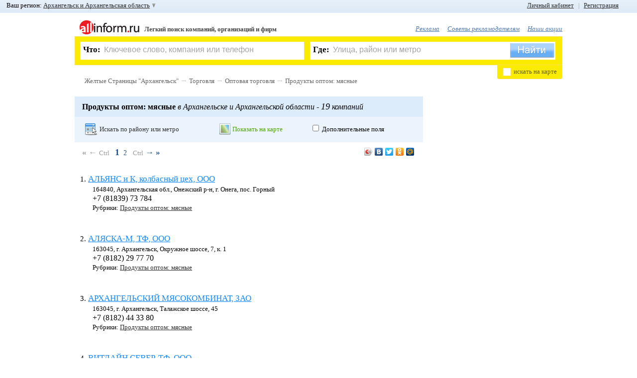

--- FILE ---
content_type: text/html; charset=WINDOWS-1251
request_url: https://allinform.ru/arhangelsk/Produkty_optom_myasnye
body_size: 17785
content:
<!DOCTYPE HTML>
<html lang="ru">
	<head>
		<title>Мясные продукты оптом Санкт-Петербург</title>
		<meta name="SKYPE_TOOLBAR" content="SKYPE_TOOLBAR_PARSER_COMPATIBLE" />
		<!--[if lte IE 9]><![endif]-->
		<meta charset="windows-1251" />
		<meta name="keywords" content="мясные продукты оптом, мясо оптом, мясные изделия оптом" />
		<meta name="description" content="Список компаний по продаже мясных продуктов оптом в Санкт-Петербурге и Ленинградской области с адресами, телефонами и сайтами." />
		<meta name="robots" content="all" />
		<meta http-equiv="Cache-Control" content="no-cache" />
		<meta http-equiv="Pragma" content="no-cache" />
		<meta name="yandex-verification" content="2b994f131baaec5e" />
		<link rel="shortcut icon" href="/favicon.ico" />
		<link href="/css/main.css?20120222" type="text/css" rel="stylesheet" />

				<!--[if lte IE 8]><script src="/js_new/html5.js"></script><![endif]-->
		<script src="/js_new/jquery-last.min.js" type="text/javascript" charset="utf-8"></script>
		<script src="/js_new/jquery.cookie.js" type="text/javascript" charset="utf-8"></script>
		<script src="/js_new/lang1.min.js?1" type="text/javascript" charset="utf-8"></script>
		<script src="/js_new/func.min.js?20120222" type="text/javascript" charset="utf-8"></script>
		<script src="/js_new/ajaxSuggestions.js" type="text/JavaScript" charset="utf-8"></script>
		<script src="https://yandex.st/share/share.js" type="text/javascript" charset="utf-8"></script>
		<script src="/js_new/jquery.scrollTo-min.js" type="text/javascript" charset="utf-8"></script>
				<script type="text/javascript" src="/js_new/jquery.scrollShow-min.js" charset="utf-8"></script>
		<script type="text/javascript" src="/js_new/jquery.prettyPhoto.js" charset="utf-8"></script>
		<link rel="stylesheet" href="/css/prettyPhoto.css" type="text/css" media="screen" />
		
				<script src="/js_new/zoom.js" type="text/javascript" ></script>
			<script src="https://api-maps.yandex.ru/1.1/index.xml?apikey=8a2f9810-5427-43a0-8097-89ecc25d01f3&key=ACHgI0kBAAAATi1FdwIAppb0YltXtW773vhDajPIXwKQR1AAAAAAAAAAAADW6nMaE_QTjQKAlgwAvP0QyF25ZQ==" type="text/javascript" charset="utf-8"></script>
		<script  type="text/javascript">
	var parentID = 606815;
	var fid = 29;
	</script>
	

	<link media="screen" rel="stylesheet" type="text/css" href="/css/uploadify.css" />
	<link media="screen" rel="stylesheet" type="text/css" href="/css/uploadify.jGrowl.css" />
	<!--[if lte IE 6]><link rel="stylesheet" href="/css/ie6.css" /><![endif]-->

		<script src='https://www.google.com/recaptcha/api.js'></script>
	</head><body >
<div id="formMask"></div>

<div id="myorgMsgBox">
	<div class="top">
		<div class="tl"></div>
		<div class="tr"><div class="tc"></div></div>
	</div>
	<div class="middle">
	    <div class="center">
	        <div class="text">
	        	<input type="hidden" value="" class="myOrgId" />
	        	<input type="hidden" value="" class="myOrgFid" />
	        	<input type="hidden" value="4mk36t9s55f7s561v8t22mju25" class="uid" />
		        <img alt="Закрыть" src="/img/ico_errMsgClose.png" title="Закрыть" class="close" onclick="javascript:sendMyOrg.closeBox();" />
	            <span class="title">Я владелец компании</span><br />
	            <span class="info"><span class="name"></span></span><br />
	            <div class="sendState"></div>
	            <input type="text" value="" placeholder="Ваше имя, фамилия, отчество" class="myorgName" />
	            <br />
	            <input type="text" value="" placeholder="Ваш телефон" class="myorgPhone" />
				<div>
					<button class="myorgSend" onclick="javascript:sendMyOrg.sendMyOrgMsg();">Перезвоните мне</button>
				</div>
	        </div>
	    </div>
	</div>
	<div class="bottom">
		<div class="bl"></div>
		<div class="br"><div class="bc"></div></div>
	</div>
</div>

<div id="errMsgBox">
	<div class="top">
		<div class="tl"></div>
		<div class="tr"><div class="tc"></div></div>
	</div>
	<div class="middle">
	    <div class="center">
	        <div class="text">
	        	<input type="hidden" value="" class="errOrgId" />
	        	<input type="hidden" value="" class="errFid" />
	        	<input type="hidden" value="4mk36t9s55f7s561v8t22mju25" class="uid" />
		        <img alt="Закрыть" src="/img/ico_errMsgClose.png" title="Закрыть" class="close" onclick="javascript:sendErr.closeBox();" />
	            <span class="title">Сообщить об ошибке</span><br />
	            <span class="info">на странице <span class="comp">компании</span><br /><span class="name"></span></span><br />
	            <div class="sendState"></div>
	            <input type="text" value="Ваш E-Mail" placeholder="Ваш E-Mail" class="errMail" />
	            <br />
	            <textarea class="errText" placeholder="Введите сообщение">Введите сообщение</textarea>
				<div>
					<button class="errSend" onclick="javascript:sendErr.sendErrorMsg();">Отправить</button>
				</div>
	        </div>
	    </div>
	</div>
	<div class="bottom">
		<div class="bl"></div>
		<div class="br"><div class="bc"></div></div>
	</div>
</div>

<div id="floatBox">
	<img alt="Закрыть" src="/img/ico_errMsgClose.png" title="Закрыть" class="close"  onclick="javascript:hideBox('#floatBox');" />
    <span class="title">Регистрация пользователя</span><br />
    <div id="msgDone"></div>
     <!--// Слой регистрации BEGIN //-->
    <div id="regLayer" class="fDiv">
   	<span class="info">Если Вы наш рекламодатель или Вы уже зарегистрированы, воспользуйтесь формой входа</span><br /><br />
       <table>
       	<tr>
       		<td><input type="text" class="udata" id="regMail" value="Введите ваш E-Mail" placeholder="Введите ваш E-Mail" /></td>
       		<td class="ico"><img alt="" src="" id="regMail_state" /></td>
       	</tr>
       	<tr>
       		<td colspan="2">
       		На этот E-Mail придёт письмо с просьбой подтвердить регистрацию.<br />
       		<span id="s_regMail"></span>
       		<br />
       		</td>
       	</tr>
       	<tr>
       		<td><input maxlength="20" type="password" class="udata" id="regPass1" value="" placeholder="" /></td>
       		<td class="ico"><img alt="" src="" id="regPass1_state" /></td>
       	</tr>
       	<tr>
       		<td colspan="2">
       		От 6 до 20 символов и запомните его.<br />
       		<span id="s_regPass1"></span>
       		<br />
       		</td>
       	</tr>
       	<tr>
       		<td><input maxlength="20" type="password" class="udata" id="regPass2" value="" placeholder="" /></td>
       		<td class="ico"><img alt="" src="" id="regPass2_state" /></td>
       	</tr>
       	<tr>
       		<td colspan="2">
       		Во избежание ошибки необходимо повторно ввести пароль<br />
       		<span id="s_regPass2"></span><br />
       		</td>
       	</tr>
       	<tr>
       		<td>
       		<img id="captcha_reg" alt="" src="" class="left" />
       		<input type="text" id="reg_captcha" value="Защитный код" placeholder="Защитный код" />
       		<a href="javascript:void(0);" onclick="javascript:reCaptcha('#captcha_reg');"  class="caprefresh">обновить Картинку с кодом</a>
       		</td>
       		<td class="ico"></td>
       	</tr>
       	<tr>
       		<td colspan="2">
       		<span id="s_regPass"></span><br />
       		</td>
       	</tr>
       	<tr>
       		<td colspan="2">
       		<img alt="" id="goReg" src="/img/button_done_green.png" />
       		</td>
       	</tr>
       </table>
      </div>
         <!--// Слой регистрации END //-->

         <!--// Слой авторизации BEGIN //-->
         <div id="logLayer" class="fDiv">

         	         	<span class="info">Пожалуйста, введите логин и пароль. Если Вы не зарегистрированы,  <a href="javascript:void(0);" onclick="javascript:openFloatBox('reg');"> зарегистрируйтесь </a>. Если Вы забыли пароль, воспользуйтесь функцией <a href="javascript:void(0);" onclick="javascript:openFloatBox('rec');"> восстановление пароля </a>.</span><br /><br />
			<table>
		       	<tr>
		       		<td><input type="text" class="udata" id="logMail" value="Номер договора/E-Mail" placeholder="Номер договора/E-Mail" /></td>
		       		<td class="ico"><img alt="" src="" id="logMail_state" /></td>
		       	</tr>
		       	<tr>
		       		<td colspan="2">
		       		Если Вы наш рекламодатель, введите номер договора. Если Вы зарегистрировались на портале как пользователь, введите E-Mail, указанный при регистрации.<br />
		       		<span id="s_logMail"></span>
		       		<br />
		       		</td>
		       	</tr>
		       	<tr>
		       		<td><input maxlength="20" type="password" class="udata" id="logPass" value="" placeholder="" /></td>
		       		<td class="ico"><img alt="" src="" id="logPass1_state" /></td>
		       	</tr>
		       	<tr>
		       		<td colspan="2">
		       		Введите Ваш пароль. Для рекламодателей паролем по умолчанию является ИНН организации.<br />
		       		<span id="s_logPass1"></span>
		       		<br />
		       		</td>
		       	</tr>

		       	<tr>
		       		<td colspan="2" style="text-align:center;"><input type="checkbox" id="logRemember" checked /> <label for="logRemember">Запомнить меня</label></td>
		       	</tr>

		       	<tr>
		       		<td colspan="2" style="text-align:center;">
		       		<img alt="" id="goLog" src="/img/button_login_blue.png" />
		       	</td>
		       	</tr>
			</table>
         </div>
         <!--// Слой авторизации END //-->

         <!--// Слой восстановления BEGIN //-->
         <div id="recLayer" class="fDiv">
         	         	<span class="info">Если Вы наш рекламодатель, обратитесь, пожалуйста, к Вашему менеджеру. <br />Восстановление пароля возможно только для зарегистрированных пользователей. Если Вы ещё не зарегистрированы, Вы можете <a href="javascript:void(0);" onclick="javascript:openFloatBox('reg');">зарегистрироваться</a></span><br /><br />
			<table>
		       	<tr>
		       		<td><input type="text" class="udata" id="recMail" value="Введите ваш E-Mail" placeholder="Введите ваш E-Mail" /></td>
		       		<td class="ico"><img alt="" src="" id="recMail_state" /></td>
		       	</tr>
		       	<tr>
		       		<td colspan="2">
		       		Введите E-Mail, указанный при регистрации.<br />
		       		<span id="s_recMail"></span>
		       		<br />
		       		</td>
		       	</tr>
		        <tr>
		       		<td>
		       		<img id="captcha_rec" alt="" src="" class="left" />
		       		<input type="text" id="rec_captcha" value="Защитный код" placeholder="Защитный код" />
		       		<a href="javascript:void(0);" onclick="javascript:reCaptcha('#captcha_rec');" class="caprefresh">обновить Картинку с кодом</a>
		       		</td>
		       		<td class="ico"></td>
		       	</tr>
		       	<tr>
		       		<td colspan="2">
		       		<span id="s_recCaptcha"></span><br />
		       		</td>
			    </tr>
				<tr>
			       	<td colspan="2">
			       		<img alt="Отправить" id="goRec" src="/img/button_send_blue.png" />
			       	</td>
				</tr>
			</table>
		</div>
		<!--// Слой восстановления END //-->

		<!--// Слой установка нового пароля BEGIN //-->
		<div id="passLayer" class="fDiv">
						<br />
		<b>Внимание!</b> Ссылка устарела или уже была использована ранее. Попробуйте <a href="javascript:void(0);" onclick="javascript:openFloatBox('log');">войти</a>, используя E-Mail и Пароль, указаные при регистрации.<br /> Если вы забыли пароль, вы можете его <a href="javascript:void(0);" onclick="javascript:openFloatBox('rec');">восстановить</a>.		  		</div>
		<!--// Слой установка нового пароля END //-->

		<!--// Слой активации учетной записи BEGIN //-->
        <div id="activLayer" class="fDiv">
				</div>
		<!--// Слой активации учетной записи END //-->

		<!--// Слой авторизации по E-Mail BEGIN //-->
         <div id="mlogLayer" class="fDiv">
         	         	<span class="info">Пожалуйста, введите логин и пароль. Если Вы не зарегистрированы,  <a href="javascript:void(0);" onclick="javascript:openFloatBox('reg');">зарегистрируйтесь</a>. Если Вы забыли пароль, воспользуйтесь функцией <a href="javascript:void(0);" onclick="javascript:openFloatBox('rec');">восстановление пароля</a>.</span><br /><br />
			<table>
		       	<tr>
		       		<td><input type="text" class="udata" id="mlogMail" value="E-Mail" placeholder="E-Mail" /></td>
		       		<td class="ico"><img alt="" src="" id="mlogMail_state" /></td>
		       	</tr>
		       	<tr>
		       		<td colspan="2">
		       		Если Вы зарегистрировались на портале как пользователь, введите E-Mail, указанный при регистрации.<br />
		       		<span id="s_mlogMail"></span>
		       		<br />
		       		</td>
		       	</tr>
		       	<tr>
		       		<td><input maxlength="20" type="password" class="udata" id="mlogPass" value="" placeholder="" /></td>
		       		<td class="ico"><img alt="" src="" id="mlogPass1_state" /></td>
		       	</tr>
		       	<tr>
		       		<td colspan="2">
		       		Введите Ваш пароль<br />
		       		<span id="s_mlogPass1"></span>
		       		<br />
		       		</td>
		       	</tr>
		       	<tr>
		       		<td colspan="2">
		       		<img alt="" id="goMLog" src="/img/button_login_blue.png" />
		       	</td>
		       	</tr>
			</table>
         </div>
         <!--// Слой авторизации по E-Mail END //-->

         <!--// Слой выбора группы в ЛК E-Mail BEGIN //-->
         <div id="macLayer" class="fDiv">
         	<input type="hidden" id="add_org_id" value="" />
         	<span class="info">Выберете рубрику в которую хотите добавить компанию.</span><br /> <br />
         	<div id="selCatWr">
         	Сохранить в группу: <select id="macWr"></select><br /> <a href="javascript:void(0);" onclick="javascript:Org2MyAll.changeMode(1);" class="psevdo">или создать новую</a>
         	</div>
         	<div id="addCatWr">
         		Введите название новой группы: <input type="text" id="addCategory_i" placeholder="Новая группа" value="Новая группа" />

         		<br />
         		<a href="javascript:void(0);" onclick="javascript:Org2MyAll.changeMode(0);" class="psevdo" >выбрать из имеющихся</a>
         	</div>
         	<br />
         	<div id="addCat_err"></div>

         	<div style="text-align: center;"><img alt="" id="goOrg" src="/img/button_save.png" /></div>
         </div>
         <!--// Слой  выбора группы в ЛК END //-->

		<!--// Слой опроса BEGIN //-->
         <div id="pollLayer" class="fDiv">
   			<form  method="post" action="/xp_proc_poll.php" onsubmit="return pollCheck();"><article id="poll38"><header><span>1</span>. <b>Вам нравится обновлённый дизайн сайта?</b></header><input type="hidden" name="poll_id[]" value="38" />		                            <input type="radio" class="checks" name="ch[38]" id="ch109" value="109" onclick="javascript:$('#replytext_38').slideUp();" />
		                            <label for="ch109">Да, стало лучше<br /></label>
		                            		                            <input type="radio" class="checks" name="ch[38]" id="ch111" value="111" onclick="javascript:$('#replytext_38').slideUp();" />
		                            <label for="ch111">Нет, стало хуже<br /></label>
		                            		                            <input type="radio" class="checks" name="ch[38]" id="ch112" value="112" onclick="javascript:$('#replytext_38').slideUp();" />
		                            <label for="ch112">Не заметил изменений<br /></label>
		                            			                        <input type="radio" class="checks my" name="ch[38]" id="reply_38" value="0" onclick="javascript:$('#replytext_38').slideDown();"/>
			                        <label for="reply_38" onclick="javascript:$('#replytext_38').slideDown();">Свой ответ<br /></label>
			                        <textarea id="replytext_38" name="replytext[38]"></textarea>
			                        </article><article id="poll39"><header><span>2</span>. <b>Искать информацию об интересующей Вас компании</b></header><input type="hidden" name="poll_id[]" value="39" />		                            <input type="radio" class="checks" name="ch[39]" id="ch113" value="113" onclick="javascript:$('#replytext_39').slideUp();" />
		                            <label for="ch113">Удобно<br /></label>
		                            		                            <input type="radio" class="checks" name="ch[39]" id="ch123" value="123" onclick="javascript:$('#replytext_39').slideUp();" />
		                            <label for="ch123">Неудобно<br /></label>
		                            			                        <input type="radio" class="checks my" name="ch[39]" id="reply_39" value="0" onclick="javascript:$('#replytext_39').slideDown();"/>
			                        <label for="reply_39" onclick="javascript:$('#replytext_39').slideDown();">Свой ответ<br /></label>
			                        <textarea id="replytext_39" name="replytext[39]"></textarea>
			                        </article><article id="poll40"><header><span>3</span>. <b>Вы чаще ищете информацию через</b></header><input type="hidden" name="poll_id[]" value="40" />		                            <input type="radio" class="checks" name="ch[40]" id="ch115" value="115" onclick="javascript:$('#replytext_40').slideUp();" />
		                            <label for="ch115">Форму поиска («Что?», «Где?»)<br /></label>
		                            		                            <input type="radio" class="checks" name="ch[40]" id="ch116" value="116" onclick="javascript:$('#replytext_40').slideUp();" />
		                            <label for="ch116">Рубрикатор (алфавитный указатель)<br /></label>
		                            </article><article id="poll41"><header><span>4</span>. <b>Что в информации о компании Вас больше интересует?</b></header><input type="hidden" name="poll_id[]" value="41" />		                            <input type="radio" class="checks" name="ch[41]" id="ch117" value="117" onclick="javascript:$('#replytext_41').slideUp();" />
		                            <label for="ch117">Телефон<br /></label>
		                            		                            <input type="radio" class="checks" name="ch[41]" id="ch119" value="119" onclick="javascript:$('#replytext_41').slideUp();" />
		                            <label for="ch119">Адрес<br /></label>
		                            		                            <input type="radio" class="checks" name="ch[41]" id="ch120" value="120" onclick="javascript:$('#replytext_41').slideUp();" />
		                            <label for="ch120">Сайт компании<br /></label>
		                            		                            <input type="radio" class="checks" name="ch[41]" id="ch121" value="121" onclick="javascript:$('#replytext_41').slideUp();" />
		                            <label for="ch121">Обычно всё вместе<br /></label>
		                            			                        <input type="radio" class="checks my" name="ch[41]" id="reply_41" value="0" onclick="javascript:$('#replytext_41').slideDown();"/>
			                        <label for="reply_41" onclick="javascript:$('#replytext_41').slideDown();">Свой ответ<br /></label>
			                        <textarea id="replytext_41" name="replytext[41]"></textarea>
			                        </article><article id="poll42"><header><span>5</span>. <b>Чего в информации об интересующей Вас компании не хватает?</b></header><input type="hidden" name="poll_id[]" value="42" />		                            <input type="radio" class="checks" name="ch[42]" id="ch122" value="122" onclick="javascript:$('#replytext_42').slideUp();" />
		                            <label for="ch122">Информации вполне достаточно<br /></label>
		                            			                        <input type="radio" class="checks my" name="ch[42]" id="reply_42" value="0" onclick="javascript:$('#replytext_42').slideDown();"/>
			                        <label for="reply_42" onclick="javascript:$('#replytext_42').slideDown();">Свой ответ<br /></label>
			                        <textarea id="replytext_42" name="replytext[42]"></textarea>
			                        </article><article id="poll43"><header><span>6</span>. <b>Вы также можете указать любые дополнительные пожелания по работе портала, и мы обязательно учтём их</b></header><input type="hidden" name="poll_id[]" value="43" />		                            <input type="radio" class="checks" name="ch[43]" id="ch124" value="124" onclick="javascript:$('#replytext_43').slideUp();" />
		                            <label for="ch124">Нет, спасибо<br /></label>
		                            			                        <input type="radio" class="checks my" name="ch[43]" id="reply_43" value="0" onclick="javascript:$('#replytext_43').slideDown();"/>
			                        <label for="reply_43" onclick="javascript:$('#replytext_43').slideDown();">Свой ответ<br /></label>
			                        <textarea id="replytext_43" name="replytext[43]"></textarea>
			                        </article><div><br /><input type="image" alt="Отправить" id="goPoll" src="/img/button_send_blue.png" name="doPoll" /></div></form>         </div>
         <!--// Слой опроса END //-->

        <!--// Слой авторизации по номеру договора BEGIN //-->
         <div id="plogLayer" class="fDiv">
         	<span class="info">Пожалуйста, введите номер договора и пароль</span><br /><br />
			<table>
		       	<tr>
		       		<td><input type="text" class="udata" id="plogMail" value="Номер договора" placeholder="Пожалуйста, введите номер договора и пароль" /></td>
		       		<td class="ico"><img alt="" src="" id="plogMail_state" /></td>
		       	</tr>
		       	<tr>
		       		<td colspan="2">
		       		Введите номер Вашего договора<br />
		       		<span id="s_plogMail"></span>
		       		<br />
		       		</td>
		       	</tr>
		       	<tr>
		       		<td><input maxlength="20" type="password" class="udata" id="plogPass" value="" /></td>
		       		<td class="ico"><img alt="" src="" id="plogPass1_state" /></td>
		       	</tr>
		       	<tr>
		       		<td colspan="2">
		       		Введите Ваш пароль<br />
		       		<span id="s_plogPass1"></span>
		       		<br />
		       		</td>
		       	</tr>

		       	<tr>
		       		<td colspan="2" style="text-align: center;"><input type="checkbox" id="plogRemember" checked /> <label for="plogRemember">Запомнить меня</label></td>
		       	</tr>

		       	<tr>
		       		<td colspan="2">
		       		<img alt="" id="goPLog" src="/img/button_login_blue.png" />
		       	</td>
		       	</tr>
			</table>
         </div>
         <!--// Слой авторизации по номеру договора END //-->

        <!--// Слой таймаута авторизации BEGIN //-->
        <div id="authtimeoutLayer" class="fDiv">
		</div>
		<!--// Слой таймаута авторизации END //-->

		<!--// Слой таймаута авторизации BEGIN //-->
        <div id="msgLayer" class="fDiv">
         		</div>
		<!--// Слой таймаута авторизации END //-->

<div></div>
</div><!--// Toolbar BEGIN //-->
		<div id="toolbar">
						<div id="left_top_link">
				Ваш регион: <a href="javascript:void(0);" id="choose_region">Архангельск и Архангельская область </a>
				<div id="regionsearch">
					<img alt="Закрыть" src="/img/ico_errMsgClose.png" title="Закрыть" class="close" onclick="javascript:$('#regionsearch').fadeOut('fast');"/>
					<div class="imp_regions">
	                	<a href="https://allinform.ru/spb/cat606815.html">Санкт-Петербург</a>
	                	 <b> | </b>
	                	<a href="https://allinform.ru/moskva/cat606815.html">Москва</a>
	                </div>
					<input type="text" value="Начните ввод названия Вашего региона" id="regSearch" placeholder="Начните ввод названия Вашего региона" />
					<div id="regionList">
						<ul>
                        <li id="reg_19"><a href="https://allinform.ru/abakan/cat606815.html">Абакан и Республика Хакасия</a></li><li id="reg_87"><a href="https://allinform.ru/anadyr/cat606815.html">Анадырь и Чукотский АО</a></li><li id="reg_29"><a href="https://allinform.ru/arhangelsk/cat606815.html">Архангельск и Архангельская область</a></li><li id="reg_30"><a href="https://allinform.ru/astrahan/cat606815.html">Астрахань и Астраханская область</a></li><li id="reg_22"><a href="https://allinform.ru/barnaul/cat606815.html">Барнаул и Алтайский край</a></li><li id="reg_31"><a href="https://allinform.ru/belgorod/cat606815.html">Белгород и Белгородская область</a></li><li id="reg_79"><a href="https://allinform.ru/birobidjan/cat606815.html">Биробиджан и Еврейская АО</a></li><li id="reg_28"><a href="https://allinform.ru/blagoveschensk/cat606815.html">Благовещенск и Амурская область</a></li><li id="reg_32"><a href="https://allinform.ru/bryansk/cat606815.html">Брянск и Брянская область</a></li><li id="reg_53"><a href="https://allinform.ru/novgorod/cat606815.html">Великий Новгород и Новгородская область</a></li><li id="reg_25"><a href="https://allinform.ru/vladivostok/cat606815.html">Владивосток и Приморский край</a></li><li id="reg_15"><a href="https://allinform.ru/vladikavkaz/cat606815.html">Владикавказ и Республика Северная Осетия</a></li><li id="reg_33"><a href="https://allinform.ru/vladimir/cat606815.html">Владимир и Владимирская область</a></li><li id="reg_34"><a href="https://allinform.ru/volgograd/cat606815.html">Волгоград и Волгоградская область</a></li><li id="reg_35"><a href="https://allinform.ru/vologda/cat606815.html">Вологда и Вологодская область</a></li><li id="reg_36"><a href="https://allinform.ru/voronezh/cat606815.html">Воронеж и Воронежская область</a></li><li id="reg_4"><a href="https://allinform.ru/gorno-altaysk/cat606815.html">Горно-Алтайск и Республика Алтай</a></li><li id="reg_20"><a href="https://allinform.ru/grozny/cat606815.html">Грозный и Чеченская Республика</a></li><li id="reg_66"><a href="https://allinform.ru/ekaterinburg/cat606815.html">Екатеринбург и Свердловская область</a></li><li id="reg_37"><a href="https://allinform.ru/ivanovo/cat606815.html">Иваново и Ивановская область</a></li><li id="reg_18"><a href="https://allinform.ru/izhevsk/cat606815.html">Ижевск и Республика Удмуртия</a></li><li id="reg_38"><a href="https://allinform.ru/irkutsk/cat606815.html">Иркутск и Иркутская область</a></li><li id="reg_12"><a href="https://allinform.ru/yoshkar-ola/cat606815.html">Йошкар-Ола и Республика Марий Эл</a></li><li id="reg_16"><a href="https://allinform.ru/kazan/cat606815.html">Казань и Республика Татарстан</a></li><li id="reg_39"><a href="https://allinform.ru/kaliningrad/cat606815.html">Калининград и Калининградская область</a></li><li id="reg_40"><a href="https://allinform.ru/kaluga/cat606815.html">Калуга и Калужская область</a></li><li id="reg_42"><a href="https://allinform.ru/kemerovo/cat606815.html">Кемерово и Кемеровская область</a></li><li id="reg_43"><a href="https://allinform.ru/kirov/cat606815.html">Киров и Кировская область</a></li><li id="reg_44"><a href="https://allinform.ru/kostroma/cat606815.html">Кострома и Костромская область</a></li><li id="reg_23"><a href="https://allinform.ru/krasnodar/cat606815.html">Краснодар и Краснодарский край</a></li><li id="reg_24"><a href="https://allinform.ru/krasnoyarsk/cat606815.html">Красноярск и Красноярский край</a></li><li id="reg_45"><a href="https://allinform.ru/kurgan/cat606815.html">Курган и Курганская область</a></li><li id="reg_46"><a href="https://allinform.ru/kursk/cat606815.html">Курск и Курская область</a></li><li id="reg_17"><a href="https://allinform.ru/kyzyl/cat606815.html">Кызыл и Республика Тыва</a></li><li id="reg_48"><a href="https://allinform.ru/lipetsk/cat606815.html">Липецк и Липецкая область</a></li><li id="reg_49"><a href="https://allinform.ru/magadan/cat606815.html">Магадан и Магаданская область</a></li><li id="reg_6"><a href="https://allinform.ru/magas/cat606815.html">Магас и Республика Ингушетия</a></li><li id="reg_1"><a href="https://allinform.ru/maykop/cat606815.html">Майкоп и Республика Адыгея</a></li><li id="reg_5"><a href="https://allinform.ru/makhachkala/cat606815.html">Махачкала и Республика Дагестан</a></li><li id="reg_90"><a href="https://allinform.ru/moskva/cat606815.html">Москва и Mосковская область</a></li><li id="reg_51"><a href="https://allinform.ru/murmansk/cat606815.html">Мурманск и Мурманская область</a></li><li id="reg_7"><a href="https://allinform.ru/nalchik/cat606815.html">Нальчик и Республика Кабардино-Балкария</a></li><li id="reg_83"><a href="https://allinform.ru/naryan-mar/cat606815.html">Ненецкий АО</a></li><li id="reg_52"><a href="https://allinform.ru/nizhniy_novgorod/cat606815.html">Нижний Новгород и Нижегородская область</a></li><li id="reg_54"><a href="https://allinform.ru/novosibirsk/cat606815.html">Новосибирск и Новосибирская область</a></li><li id="reg_55"><a href="https://allinform.ru/omsk/cat606815.html">Омск и Омская область</a></li><li id="reg_57"><a href="https://allinform.ru/orel/cat606815.html">Орел и Орловская область</a></li><li id="reg_56"><a href="https://allinform.ru/orenburg/cat606815.html">Оренбург и Оренбургская область</a></li><li id="reg_58"><a href="https://allinform.ru/penza/cat606815.html">Пенза и Пензенская область</a></li><li id="reg_59"><a href="https://allinform.ru/perm/cat606815.html">Пермь и Пермский край</a></li><li id="reg_10"><a href="https://allinform.ru/petrozavodsk/cat606815.html">Петрозаводск и Республика Карелия</a></li><li id="reg_41"><a href="https://allinform.ru/petropavlovsk-kamchatski/cat606815.html">Петропавловск-Камчатский и Камчатский край</a></li><li id="reg_60"><a href="https://allinform.ru/pskov/cat606815.html">Псков и Псковская область</a></li><li id="reg_61"><a href="https://allinform.ru/rostov-na-donu/cat606815.html">Ростов-на-Дону и Ростовская область</a></li><li id="reg_62"><a href="https://allinform.ru/ryazan/cat606815.html">Рязань и Рязанская область</a></li><li id="reg_63"><a href="https://allinform.ru/samara/cat606815.html">Самара и Самарская область</a></li><li id="reg_89"><a href="https://allinform.ru/spb/cat606815.html">Санкт-Петербург и Ленинградская область</a></li><li id="reg_13"><a href="https://allinform.ru/saransk/cat606815.html">Саранск и Республика Мордовия</a></li><li id="reg_64"><a href="https://allinform.ru/saratov/cat606815.html">Саратов и Саратовская область</a></li><li id="reg_67"><a href="https://allinform.ru/smolensk/cat606815.html">Смоленск и Смоленская область</a></li><li id="reg_26"><a href="https://allinform.ru/stavropol/cat606815.html">Ставрополь и Ставропольский край</a></li><li id="reg_11"><a href="https://allinform.ru/syktyvkar/cat606815.html">Сыктывкар и Республика Коми</a></li><li id="reg_68"><a href="https://allinform.ru/tambov/cat606815.html">Тамбов и Тамбовская область</a></li><li id="reg_69"><a href="https://allinform.ru/tver/cat606815.html">Тверь и Тверская область</a></li><li id="reg_70"><a href="https://allinform.ru/tomsk/cat606815.html">Томск и Томская область</a></li><li id="reg_71"><a href="https://allinform.ru/tula/cat606815.html">Тула и Тульская область</a></li><li id="reg_72"><a href="https://allinform.ru/tyumen/cat606815.html">Тюмень и Тюменская область</a></li><li id="reg_3"><a href="https://allinform.ru/ulan-ude/cat606815.html">Улан-Удэ и Республика Бурятия</a></li><li id="reg_73"><a href="https://allinform.ru/ulyanovsk/cat606815.html">Ульяновск и Ульяновская область</a></li><li id="reg_2"><a href="https://allinform.ru/ufa/cat606815.html">Уфа и Республика Башкортостан</a></li><li id="reg_27"><a href="https://allinform.ru/khabarovsk/cat606815.html">Хабаровск и Хабаровский край</a></li><li id="reg_86"><a href="https://allinform.ru/hanty-mansiysk/cat606815.html">Ханты-Мансийск и Ханты-Мансийский АО</a></li><li id="reg_21"><a href="https://allinform.ru/cheboksary/cat606815.html">Чебоксары и Республика Чувашия</a></li><li id="reg_74"><a href="https://allinform.ru/chelyabinsk/cat606815.html">Челябинск и Челябинская область</a></li><li id="reg_9"><a href="https://allinform.ru/cherkessk/cat606815.html">Черкесск и Республика Карачаево-Черкессия</a></li><li id="reg_75"><a href="https://allinform.ru/chita/cat606815.html">Чита и Забайкальский край</a></li><li id="reg_8"><a href="https://allinform.ru/elista/cat606815.html">Элиста и Республика Калмыкия</a></li><li id="reg_65"><a href="https://allinform.ru/yuzhno-sakhalinsk/cat606815.html">Южно-Сахалинск и Сахалинская область</a></li><li id="reg_14"><a href="https://allinform.ru/yakutsk/cat606815.html">Якутск и Республика Саха (Якутия)</a></li><li id="reg_92"><a href="https://allinform.ru/salehard/cat606815.html">Ямало-Ненецкий АО</a></li><li id="reg_76"><a href="https://allinform.ru/yaroslavl/cat606815.html">Ярославль и Ярославская область </a></li>						</ul>
					</div>
				</div>

			</div>
			<div id="right_top_link">
								<a rel="nofollow" href="#log" id="openLogForm">Личный кабинет</a> &nbsp; <span>|</span> &nbsp; <a rel="nofollow" href="#reg" id="openRegForm">Регистрация</a>
							</div>
					</div>
<!--// Toolbar END //-->

<div id="top"></div> <!--это вверху страницы-->
<div id="top-scroll"><a href="#top" id="top-link">В начало &uarr; </a></div>

<!--[if lte IE 6]>
	<div id="BrowserErr">
		<b>Браузер, который вы используете устарел!</b><br /> Мы рекомендуем его обновить или загруть другой браузер.<br /><br />
		<b>Скачать:</b>
		<br />
		<table><tr>
			<td>
				<a href="https://www.google.com/chrome/"><img src="images/blogo_chrome.png" /><br />Google Chrome</a>
			</td>
			<td>
				<a href="https://fx.yandex.ru/"><img src="images/blogo_mozilla_firefox.png" /><br />Mozilla Firefox</a>
			</td>
			<td>
				<a href="https://www.apple.com/ru/safari/"><img src="images/blogo_safari.png" /><br />Safari</a>
			</td>
			<td>
				<a href="https://ru.opera.com/browser/"><img src="images/blogo_opera.png" /><br />Opera</a>
			</td>
			<td>
				<a href="https://windows.microsoft.com/ru-RU/internet-explorer/products/ie/home"><img src="images/blogo_IE9.png" /><br />Internet Explorer</a>
			</td>
		</tr></table>
	</div>
<![endif]--><div id="mainarea">
	<header>
		<!--// Верхний баннер BEGIN //-->
		<section id="top_banner">
				</section>
		<!--// Верхний баннер END //-->
		<!--// Шапка BEGIN //-->
<section id="top_block">
	<div id="header_right">
			 			<!--//<a href="#" class="top">Поменять 117</a> &nbsp; <a href="#" class="top">Добавить организацию</a> &nbsp; <a href="#" class="top">Поменять 118</a>//-->
	    &nbsp; <a rel="nofollow" class="top" href="/page5.html">Реклама</a>&nbsp; <a rel="nofollow" class="top" href="/page545.html">Советы рекламодателям</a>&nbsp; <a rel="nofollow" class="top" href="/page537.html">Наши акции</a>	</div>
	
	<a href="http://allinform.ru/arhangelsk/"><img alt="На главную страницу" id="header_logo" src="/images/allinform_logo.png" title="На главную страницу" /></a>	<strong>Легкий поиск компаний, организаций и фирм</strong>
</section>
<!--// Шапка END //-->
<!--// Строка поиска BEGIN //-->
            	<section id="search">
            		<form method="GET" id="search_form" name="search" action="/arhangelsk/search.html">
	            		<div id="search_what">
	            			<div id="what_clear"><a href="javascript:void(0);" title="Очистить поле"></a></div>
	            			<label for="what">Что:</label>
							<input name="what" id="what" type="text" value="Ключевое слово, компания или телефон" placeholder="Ключевое слово, компания или телефон" tabindex="1"  class="ajax-suggestion url-/getWhat.php" />
							<div id="search-results-what"><div id="search-results-what1"></div><a id="search-results-close" href="javascript:void(0);" onClick="document.getElementById('search-results-what').style.display = 'none'; ajaxSuggestions.clearResults();">Закрыть</a></div>
						</div>
	            		<div id="search_where">
	            			<input id="search_button" type="image" name="search" alt="Найти" src="/images/search_button_1.png?1" tabindex="3" />
	            			<div id="where_clear"><a href="javascript:void(0);" title="Очистить поле"></a></div>
	            			<label for="where">Где:</label>
							<input name="where" id="where" type="text" value="Улица, район или метро" placeholder="Улица, район или метро" tabindex="2" class="ajax-suggestion url-/getWhere.php" />
	            			<br />
	            		</div>
	          	            	<div class="relative">
		            	<div id="onmapchk">
							<a href="javascript:void(0);" id="onmap_checkbox"></a>
							<input type="hidden" name="onmap" value="0" id="onmap" /> <label id="onmap_label" for="onmap">искать на карте</label>
						</div>
					</div>
											</form>
                    <input type="hidden" value="/page322.html" id="search_on_map_1" />
                    <input type="hidden" value="/arhangelsk/search.html" id="search_on_map_0" />
            	</section>
            	<script type="text/javascript" src="/js_new/search_cleaner.js"></script>

<!--// Строка поиска END //-->	</header>
	<section id="content"><!--// rubr.php //--><aside id="left_side">
					<ul id="co_theme_list" class="morelist globmenu" onmouseout="javascript:co_list_start(this);" onmouseover="javascript:co_list_stop();">
					<li rel="1">Смежные темы:</li>
					<li><a href="/arhangelsk/Avtomobili">Автомобили</a></li><li><a href="/arhangelsk/Bezopasnost">Безопасность</a></li><li><a href="/arhangelsk/Biznes_finansy">Бизнес, финансы</a></li><li><a href="/arhangelsk/Gorodskoe_khozyaystvo">Городское хозяйство</a></li><li><a href="/arhangelsk/Gosudarstvo">Государство</a></li><li><a href="/arhangelsk/Dom_i_semya">Дом и семья</a></li><li><a href="/arhangelsk/Informatsiya_reklama">Информация, реклама</a></li><li><a href="/arhangelsk/Kultura_iskusstvo">Культура, искусство</a></li><li><a href="/arhangelsk/Meditsina">Медицина</a></li><li><a href="/arhangelsk/Nauka_i_obrazovanie">Наука и образование</a></li><li><a href="/arhangelsk/Obschestvo_sotsialnaya_sfera">Общество, социальная сфера</a></li><li><a href="/arhangelsk/Proizvodstvo">Производство</a></li><li><a href="/arhangelsk/Razvlecheniya_otdykh">Развлечения, отдых</a></li><li><a href="/arhangelsk/Svyaz_telekommunikatsii_">Связь, телекоммуникации </a></li><li><a href="/arhangelsk/Stroitelstvo_nedvizhimost">Строительство, недвижимость</a></li><li><a href="/arhangelsk/Tovary_dlya_doma_i_ofisa">Товары для дома и офиса</a></li><li><a href="/arhangelsk/Torgovlya">Торговля</a></li><li><a href="/arhangelsk/Transport">Транспорт</a></li>					<li class="morelist_last"><a href="javascript:void(0);" class="morelist_down">... еще ...</a><a href="javascript:void(0);" class="morelist_up">свернуть</a></li>
					</ul>
					<ul id="co_subtheme_list" class="morelist globmenu" onmouseout="javascript:co_list_start(this);" onmouseover="javascript:co_list_stop();">
					<li rel="1">Смежные разделы:</li>
					<li><a href="/arhangelsk/Optovaya_torgovlya">Оптовая торговля</a></li><li><a href="/arhangelsk/Produkty_napitki_tabak">Продукты, напитки, табак</a></li><li><a href="/arhangelsk/Promtovary">Промтовары</a></li><li><a href="/arhangelsk/Torgovye_tsentry">Торговые центры</a></li>					<li class="morelist_last"><a href="javascript:void(0);" class="morelist_down">... еще ...</a><a href="javascript:void(0);" class="morelist_up">свернуть</a></li>
					</ul>
					<ul id="co_rubr_list" class="morelist globmenu" onmouseout="javascript:co_list_start(this);" onmouseover="javascript:co_list_stop();">
					<li rel="1">Смежные рубрики:</li>
					<li><a href="/arhangelsk/Khimiko_farmatsevticheskoe_i_aptechnoe_oborudovanie">Химико-фармацевтическое и аптечное оборудование</a></li><li><a href="/arhangelsk/Galantereya_-_proizvodstvo_prodazha_optom">Галантерея — производство, продажа оптом</a></li><li><a href="/arhangelsk/Detskie_tovary_-_proizvodstvo_prodazha_optom">Детские товары — производство, продажа оптом</a></li><li><a href="/arhangelsk/Zootovary_-_proizvodstvo_prodazha_optom">Зоотовары — производство, продажа оптом</a></li><li><a href="/arhangelsk/Igrushki_igry_-_proizvodstvo_prodazha_optom">Игрушки, игры — производство, продажа оптом</a></li><li><a href="/arhangelsk/Kantselyarskie_tovary_-_proizvodstvo_prodazha_optom">Канцелярские товары — производство, продажа оптом</a></li><li><a href="/arhangelsk/Kosmetika_parfyumeriya_-_proizvodstvo_prodazha_optom">Косметика, парфюмерия — производство, продажа оптом</a></li><li><a href="/arhangelsk/Mebel_-_prodazha_optom">Мебель — продажа оптом</a></li><li><a href="/arhangelsk/Metizy_-_proizvodstvo_prodazha_optom">Метизы — производство, продажа оптом</a></li><li><a href="/arhangelsk/Oboi_-_proizvodstvo_prodazha_optom">Обои — производство, продажа оптом</a></li><li><a href="/arhangelsk/Obuv_-_proizvodstvo_prodazha_optom">Обувь — производство, продажа оптом</a></li><li><a href="/arhangelsk/Obuv_komplektuyuschie_furnitura">Обувь: комплектующие, фурнитура</a></li><li><a href="/arhangelsk/Odezhda_-_proizvodstvo_prodazha_optom">Одежда — производство, продажа оптом</a></li><li><a href="/arhangelsk/Odezhda_bele_nizhnee_-_proizvodstvo_prodazha_optom">Одежда: белье нижнее — производство, продажа оптом</a></li><li><a href="/arhangelsk/Odezhda_komissionnaya">Одежда: комиссионная</a></li><li><a href="/arhangelsk/Optika_ochki_-_proizvodstvo_prodazha_optom">Оптика, очки — производство, продажа оптом</a></li><li><a href="/arhangelsk/Orgtekhnika_-_proizvodstvo_prodazha_optom">Оргтехника — производство, продажа оптом</a></li><li><a href="/arhangelsk/Parikmakherskie_oborudovanie_prinadlezhnosti">Парикмахерские: оборудование, принадлежности</a></li><li><a href="/arhangelsk/Pischevye_dobavki_i_ingredienty">Пищевые добавки и ингредиенты</a></li><li><a href="/arhangelsk/Produkty_optom_-_postavki_kompleksnye">Продукты оптом — поставки комплексные</a></li><li><a href="/arhangelsk/Produkty_optom_alkogol">Продукты оптом: алкоголь</a></li><li><a href="/arhangelsk/Produkty_optom_bakaleya">Продукты оптом: бакалея</a></li><li><a href="/arhangelsk/Produkty_optom_dieticheskie">Продукты оптом: диетические</a></li><li><a href="/arhangelsk/Produkty_optom_zamorozhennye">Продукты оптом: замороженные</a></li><li><a href="/arhangelsk/Produkty_optom_konditerskie_izdeliya">Продукты оптом: кондитерские изделия</a></li><li><a href="/arhangelsk/Produkty_optom_med_yagody_griby">Продукты оптом: мед, ягоды, грибы</a></li><li><a href="/arhangelsk/Produkty_optom_molochnye">Продукты оптом: молочные</a></li><li><a href="/arhangelsk/Produkty_optom_myasnye">Продукты оптом: мясные</a></li><li><a href="/arhangelsk/Produkty_optom_napitki_bezalkogolnye">Продукты оптом: напитки безалкогольные</a></li><li><a href="/arhangelsk/Produkty_optom_napitki_slaboalkogolnye_pivo">Продукты оптом: напитки слабоалкогольные, пиво</a></li><li><a href="/arhangelsk/Produkty_optom_ovoschi_frukty">Продукты оптом: овощи, фрукты</a></li><li><a href="/arhangelsk/Produkty_optom_ptitsa_yaytso">Продукты оптом: птица, яйцо</a></li><li><a href="/arhangelsk/Produkty_optom_ryba_moreprodukty">Продукты оптом: рыба, морепродукты</a></li><li><a href="/arhangelsk/Produkty_optom_spetsii_sousy">Продукты оптом: специи, соусы</a></li><li><a href="/arhangelsk/Produkty_optom_khleb">Продукты оптом: хлеб</a></li><li><a href="/arhangelsk/Produkty_optom_chay_kofe">Продукты оптом: чай, кофе</a></li><li><a href="/arhangelsk/Solyarii_oborudovanie">Солярии: оборудование</a></li><li><a href="/arhangelsk/Spirt_-_proizvodstvo_prodazha_optom">Спирт — производство, продажа оптом</a></li><li><a href="/arhangelsk/Sportivnye_tovary_-_proizvodstvo_prodazha_optom">Спортивные товары — производство, продажа оптом</a></li><li><a href="/arhangelsk/Tabachnye_izdeliya___prodazha_optom">Табачные изделия - продажа оптом</a></li><li><a href="/arhangelsk/Khimiya_bytovaya_-_proizvodstvo_prodazha_optom">Химия бытовая — производство, продажа оптом</a></li><li><a href="/arhangelsk/Khozyaystvennye_tovary_-_prodazha_optom">Хозяйственные товары — продажа оптом</a></li><li><a href="/arhangelsk/Aptekarskie_tovary_lekarstvennye_preparaty_proizvodstvo_opt">Аптекарские товары, лекарственные препараты: производство, опт</a></li>					<li class="morelist_last"><a href="javascript:void(0);" class="morelist_down">... еще ...</a><a href="javascript:void(0);" class="morelist_up">свернуть</a></li>
					</ul>
		                  				<nav id="pagepath">
					<a href="/arhangelsk/">Желтые Страницы "Архангельск"</a> <span>&rarr;</span> <a href="/arhangelsk/Torgovlya"  onmouseover="javascript:co_list(this);return false;" rel="theme" onmouseout="javascript:co_list_start(this);">Торговля</a> <span>&rarr;</span> <a  href="/arhangelsk/Optovaya_torgovlya" onmouseover="javascript:co_list(this);return false;" rel="subtheme" onmouseout="javascript:co_list_start(this);">Оптовая торговля</a> <span>&rarr;</span> <a href="/arhangelsk/Produkty_optom_myasnye" onmouseover="javascript:co_list(this);return false;" rel="rubr" onmouseout="javascript:co_list_start(this);">Продукты оптом: мясные</a> 				</nav>
				<table cellspacing="0" cellpadding="0">
				<tr>
				<td>
				<!--// Org Filter panel BEGIN //-->
						<section id="orgs_filter_box">
                    	<header>
                    		<h1><b>Продукты оптом: мясные</b></h1><i>  в Архангельске и Архангельской области&nbsp;-&nbsp;<big>19</big> компаний                    		</i>
                    	</header>
                    	<div>
                    		<table><tr>
                    		<td><img src="/images/filter_orgs_24x23.png" align="top" /> <a rel="nofollow" href="javascript:void(0);" onclick="javascript:$('#orgs_filter').slideToggle();">Искать по району или метро</a></td>
                    		 <td> <img src="/images/filter_on_map.png" align="top" /> <a rel="nofollow" class="green" href="/arhangelsk/page322.html?parentID=606815">Показать на карте</a> </td>							<td> <input align="" type="checkbox" value="1" id="advfields"  /> <label for="advfields" id="advfields_l">Дополнительные поля</label> </td>
                       		                       		</tr>
                       		</table>
                       		<div id="orgs_filter" >
                            <ul class="letterlist"></ul><ul class="letterlist"><li><a rel="nofollow" title="Русская А" href="/arhangelsk/Produkty_optom_myasnye?letter=А">А</a><li><a rel="nofollow" title="Русская В" href="/arhangelsk/Produkty_optom_myasnye?letter=В">В</a><li><a rel="nofollow" title="Русская Е" href="/arhangelsk/Produkty_optom_myasnye?letter=Е">Е</a><li><a rel="nofollow" title="Русская К" href="/arhangelsk/Produkty_optom_myasnye?letter=К">К</a><li><a rel="nofollow" title="Русская М" href="/arhangelsk/Produkty_optom_myasnye?letter=М">М</a><li><a rel="nofollow" title="Русская Н" href="/arhangelsk/Produkty_optom_myasnye?letter=Н">Н</a><li><a rel="nofollow" title="Русская П" href="/arhangelsk/Produkty_optom_myasnye?letter=П">П</a><li><a rel="nofollow" title="Русская С" href="/arhangelsk/Produkty_optom_myasnye?letter=С">С</a><li><a rel="nofollow" title="Русская Я" href="/arhangelsk/Produkty_optom_myasnye?letter=Я">Я</a><li><strong title="Русская "></strong></li></ul>                            <div class="clear"></div>
                           	<table>
                           		<tr>
		                           	<td class="area_td_l">
		                           	<a rel="nofollow" href="javascript:void(0);" onclick="javascript:$('#district_fm').fadeIn('fast');" class="openlist func">Выбрать район</a><span>:</span> &nbsp;
		                           	<!--// AREA CITY BEGIN //-->
		                           		<div style="position:relative;padding:0px;">
		                           		<div id="district_fm">
												<a rel="nofollow" class="closer" href="javascript:void(0);" onclick="$('#district_fm').fadeOut();">X</a>
			                           			<a rel="nofollow" href="javascript:void(0);" onclick="javascript:$('#district_fm').fadeOut('fast');" class="openlist">Выбрать район</a>:
													<br />
													<form name="distrfltr" method="GET" action="/arhangelsk/Produkty_optom_myasnye">
																										<input type="hidden" name="letter" value="">
													<a href="javascript:void(0);" class="icons" onClick="$('input[name=districtID]').attr('checked', 'checked');">Все</a>
													&nbsp; | &nbsp;
													<a rel="nofollow" href="javascript:void(0);" class="icons" onClick="$('input[name=districtID]').removeAttr('checked');">Ни одного</a>
												  <div class="checkframe">
												  <table cellpadding="1" cellspacing="0" border="0">
																											</table>
													</div>
													<br />
													<input type="submit" class="sm" name="districtOK" value="OK">
													</form>
											</div>
										</div>
										<!--// AREA CITY END //-->
		                           	</td>
		                           	<td class="area_td_v">
		                           			                           	</td>
		                           	<td class="area_td_l">
		                           			<a rel="nofollow" href="javascript:void(0);" class="openlist func" onclick="javascript:$('#metro_fm').fadeIn();">Выбрать метро</a>:  &nbsp;
		                           		<!--// METRO LIST BEGIN //-->
		                           		<div style="position:relative;padding:0px;">
			                           		<div id="metro_fm">
			                           			<a rel="nofollow" href="javascript:void(0);" class="closer" onclick="$('#metro_fm').fadeOut();">X</a>
			                           			<a rel="nofollow" href="javascript:void(0);" class="openlist" onclick="$('#metro_fm').fadeOut();">Выбрать метро</a><span>:</span>  &nbsp;
													<form name="metrfltr" method="GET" action="/arhangelsk/Produkty_optom_myasnye">
																										<input type="hidden" name="letter" value="">

													<a rel="nofollow" href="javascript:void(0);" class="icons" onClick="$('input[name=metroID]').attr('checked', 'checked');">Все</a>
													&nbsp; | &nbsp;
													<a rel="nofollow" href="javascript:void(0);" class="icons" onClick="$('input[name=metroID]').removeAttr('checked');">Ни одного</a>

													<div  class="checkframe">
													  <table cellpadding="1" cellspacing="0" border="0">
																													</table>
													</div><br />
													<input type="submit" class="sm" name="metroOK" value="OK" />
													</form>
											</div>
										</div>
		                           		<!--// METRO LIST END //-->
		                           	</td>
		                      		<td class="area_td_v">
                                   			                      		</td>
	                           	</tr>
                           		<tr><td colspan="4" style="text-align: right;"><a rel="nofollow" href="javascript:void(0);" onclick="javascript:$('#orgs_filter').slideUp();">Скрыть</a></td></tr>
                           	</table>
                    		</div>
                    		</div>
                    	</section>
						<!--// Org Filter panel END //-->
                				<table border="0" cellspacing="0" cellpadding="0">
					<tr>
				    <td valign="top">
					<div style="height:50px;">
					<div style="float:right;margin-right:40px;padding-top:5px;">
					<div class="yashare-auto-init" data-yashareL10n="ru" data-yashareType="icon" data-yashareQuickServices="yaru,vkontakte,facebook,twitter,odnoklassniki,moimir,moikrug"></div>
					</div>
				    <!--// Pagination BEGIN  jjj//-->
																<nav id="pagination">
								   	<span  class='arrow'>&laquo; &larr; <span> Ctrl </span>&nbsp;</span>  <strong class="now">1</strong>&nbsp;<a rel='nofollow' href="/arhangelsk/Produkty_optom_myasnye?page=1">2</a>&nbsp;&nbsp;<a rel='nofollow' class='arrow' id="next_page" href="/arhangelsk/Produkty_optom_myasnye?page=1"> <span>Ctrl</span> &rarr; </a> <a class='arrow' id="next_page" href="/arhangelsk/Produkty_optom_myasnye?page=1">&raquo;</a>									</nav>

														  	<!--// Pagination END //-->
</div>
<div>
							</div>
                <aside id="org_results">
					<article id="orgcard3617343" >

				<header><span id="orgcardnum3617343">1</span>. <a target="_blank" href="/arhangelsk/org3617343.html">АЛЬЯНС и К, колбасный цех, ООО</a> <img id="orgcard3617343_loader" src='/images/ajax-loader.gif' class="ajax-loader"/></header>
	<section>
    164840, Архангельская обл., Онежский р-н, г. Онега, пос. Горный<br /><big class="phone">+7 (81839) 73 784</big>		<br />
		<div class="additional" >
        			</div>
			Рубрики: <a href="/arhangelsk/Produkty_optom_myasnye">Продукты оптом: мясные</a>    </section>
    <br />
<div class="moveLink">

	<a rel="nofollow" href="javascript:void(0);" rel="nofollow" onclick="javascript:fullcard('3617343','606815');">Развернуть</a>
		 &nbsp; &nbsp; <a rel="nofollow" href="javascript:void(0);" onclick="javascript:Org2MyAll.addorg('3617343');">Добавить в избранное</a>
	</div>
</article>
<div class="orgcard_full" id="orgcard3617343_full_">
	<div id="orgcard3617343_full"></div>
</div>
<article id="orgcard4082843" >

				<header><span id="orgcardnum4082843">2</span>. <a target="_blank" href="/arhangelsk/org4082843.html">АЛЯСКА-М, ТФ, ООО</a> <img id="orgcard4082843_loader" src='/images/ajax-loader.gif' class="ajax-loader"/></header>
	<section>
    163045, г. Архангельск, Окружное шоссе, 7, к. 1<br /><big class="phone">+7 (8182) 29 77 70</big>		<br />
		<div class="additional" >
        			</div>
			Рубрики: <a href="/arhangelsk/Produkty_optom_myasnye">Продукты оптом: мясные</a>    </section>
    <br />
<div class="moveLink">

	<a rel="nofollow" href="javascript:void(0);" rel="nofollow" onclick="javascript:fullcard('4082843','606815');">Развернуть</a>
		 &nbsp; &nbsp; <a rel="nofollow" href="javascript:void(0);" onclick="javascript:Org2MyAll.addorg('4082843');">Добавить в избранное</a>
	</div>
</article>
<div class="orgcard_full" id="orgcard4082843_full_">
	<div id="orgcard4082843_full"></div>
</div>
<article id="orgcard2111954" >

				<header><span id="orgcardnum2111954">3</span>. <a target="_blank" href="/arhangelsk/org2111954.html" title=" колбасные изделия">АРХАНГЕЛЬСКИЙ МЯСОКОМБИНАТ, ЗАО</a> <img id="orgcard2111954_loader" src='/images/ajax-loader.gif' class="ajax-loader"/></header>
	<section>
    163045, г. Архангельск, Талажское шоссе, 45<br /><big class="phone">+7 (8182) 44 33 80</big>		<br />
		<div class="additional" >
        			</div>
			Рубрики: <a href="/arhangelsk/Produkty_optom_myasnye">Продукты оптом: мясные</a>    </section>
    <br />
<div class="moveLink">

	<a rel="nofollow" href="javascript:void(0);" rel="nofollow" onclick="javascript:fullcard('2111954','606815');">Развернуть</a>
		 &nbsp; &nbsp; <a rel="nofollow" href="javascript:void(0);" onclick="javascript:Org2MyAll.addorg('2111954');">Добавить в избранное</a>
	</div>
</article>
<div class="orgcard_full" id="orgcard2111954_full_">
	<div id="orgcard2111954_full"></div>
</div>
<article id="orgcard2112026" >

				<header><span id="orgcardnum2112026">4</span>. <a target="_blank" href="/arhangelsk/org2112026.html">ВИТЛАЙН СЕВЕР, ТФ, ООО</a> <img id="orgcard2112026_loader" src='/images/ajax-loader.gif' class="ajax-loader"/></header>
	<section>
    164500, Архангельская обл., г. Северодвинск, Архангельское шоссе, 17<br /><big class="phone">+7 (8184) 56 47 90</big>		<br />
		<div class="additional" >
        			</div>
			Рубрики: <a href="/arhangelsk/Produkty_optom_myasnye">Продукты оптом: мясные</a>    </section>
    <br />
<div class="moveLink">

	<a rel="nofollow" href="javascript:void(0);" rel="nofollow" onclick="javascript:fullcard('2112026','606815');">Развернуть</a>
		 &nbsp; &nbsp; <a rel="nofollow" href="javascript:void(0);" onclick="javascript:Org2MyAll.addorg('2112026');">Добавить в избранное</a>
	</div>
</article>
<div class="orgcard_full" id="orgcard2112026_full_">
	<div id="orgcard2112026_full"></div>
</div>
<article id="orgcard4113159" >

				<header><span id="orgcardnum4113159">5</span>. <a target="_blank" href="/arhangelsk/org4113159.html">ЕСТЬ КОЛБАСЫ, оптовый склад</a> <img id="orgcard4113159_loader" src='/images/ajax-loader.gif' class="ajax-loader"/></header>
	<section>
    163009, г. Архангельск, Московский пр., 10<br /><big class="phone">+7 (8182) 61 62 86</big>		<br />
		<div class="additional" >
        			</div>
			Рубрики: <a href="/arhangelsk/Produkty_optom_myasnye">Продукты оптом: мясные</a>    </section>
    <br />
<div class="moveLink">

	<a rel="nofollow" href="javascript:void(0);" rel="nofollow" onclick="javascript:fullcard('4113159','606815');">Развернуть</a>
		 &nbsp; &nbsp; <a rel="nofollow" href="javascript:void(0);" onclick="javascript:Org2MyAll.addorg('4113159');">Добавить в избранное</a>
	</div>
</article>
<div class="orgcard_full" id="orgcard4113159_full_">
	<div id="orgcard4113159_full"></div>
</div>
<article id="orgcard3569898" >

				<header><span id="orgcardnum3569898">6</span>. <a target="_blank" href="/arhangelsk/org3569898.html">КОМБИНАТ ПО ПРОИЗВОДСТВУ И ПЕРЕРАБОТКЕ СЕЛЬСКОХОЗЯЙСТВЕННОЙ ПРОДУКЦИИ, ОАО</a> <img id="orgcard3569898_loader" src='/images/ajax-loader.gif' class="ajax-loader"/></header>
	<section>
    Архангельская обл., Холмогорский р-н, с. Ломоносово<br /><big class="phone">+7 (81830) 69 327</big>		<br />
		<div class="additional" >
        			</div>
			Рубрики: <a href="/arhangelsk/Produkty_optom_myasnye">Продукты оптом: мясные</a>    </section>
    <br />
<div class="moveLink">

	<a rel="nofollow" href="javascript:void(0);" rel="nofollow" onclick="javascript:fullcard('3569898','606815');">Развернуть</a>
		 &nbsp; &nbsp; <a rel="nofollow" href="javascript:void(0);" onclick="javascript:Org2MyAll.addorg('3569898');">Добавить в избранное</a>
	</div>
</article>
<div class="orgcard_full" id="orgcard3569898_full_">
	<div id="orgcard3569898_full"></div>
</div>
<article id="orgcard2112907" >

				<header><span id="orgcardnum2112907">7</span>. <a target="_blank" href="/arhangelsk/org2112907.html">МЕЗЕНЬ-МЯСОПРОДУКТЫ, ТФ, ОАО</a> <img id="orgcard2112907_loader" src='/images/ajax-loader.gif' class="ajax-loader"/></header>
	<section>
    Архангельская обл., г. Мезень, Болотная ул., 1<br /><big class="phone">+7 (81848) 91 281</big>		<br />
		<div class="additional" >
        			</div>
			Рубрики: <a href="/arhangelsk/Produkty_optom_myasnye">Продукты оптом: мясные</a>    </section>
    <br />
<div class="moveLink">

	<a rel="nofollow" href="javascript:void(0);" rel="nofollow" onclick="javascript:fullcard('2112907','606815');">Развернуть</a>
		 &nbsp; &nbsp; <a rel="nofollow" href="javascript:void(0);" onclick="javascript:Org2MyAll.addorg('2112907');">Добавить в избранное</a>
	</div>
</article>
<div class="orgcard_full" id="orgcard2112907_full_">
	<div id="orgcard2112907_full"></div>
</div>
<article id="orgcard3416090" >

				<header><span id="orgcardnum3416090">8</span>. <a target="_blank" href="/arhangelsk/org3416090.html">МЯСНАЯ ЛАВКА, мясоперерабатывающий цех</a> <img id="orgcard3416090_loader" src='/images/ajax-loader.gif' class="ajax-loader"/></header>
	<section>
    164200, Архангельская обл., г. Няндома, Южная ул., 15А<br /><big class="phone">+7 (81838) 63 566</big>		<br />
		<div class="additional" >
        			</div>
			Рубрики: <a href="/arhangelsk/Produkty_optom_myasnye">Продукты оптом: мясные</a>    </section>
    <br />
<div class="moveLink">

	<a rel="nofollow" href="javascript:void(0);" rel="nofollow" onclick="javascript:fullcard('3416090','606815');">Развернуть</a>
		 &nbsp; &nbsp; <a rel="nofollow" href="javascript:void(0);" onclick="javascript:Org2MyAll.addorg('3416090');">Добавить в избранное</a>
	</div>
</article>
<div class="orgcard_full" id="orgcard3416090_full_">
	<div id="orgcard3416090_full"></div>
</div>
<article id="orgcard2112002" >

				<header><span id="orgcardnum2112002">9</span>. <a target="_blank" href="/arhangelsk/org2112002.html">НЯНДОМСКИЙ МЯСОКОМБИНАТ, АО</a> <img id="orgcard2112002_loader" src='/images/ajax-loader.gif' class="ajax-loader"/></header>
	<section>
    164200, Архангельская обл., г. Няндома, Советская ул., 62<br /><big class="phone">+7 (81838) 62 191</big>		<br />
		<div class="additional" >
        			</div>
			Рубрики: <a href="/arhangelsk/Produkty_optom_myasnye">Продукты оптом: мясные</a>    </section>
    <br />
<div class="moveLink">

	<a rel="nofollow" href="javascript:void(0);" rel="nofollow" onclick="javascript:fullcard('2112002','606815');">Развернуть</a>
		 &nbsp; &nbsp; <a rel="nofollow" href="javascript:void(0);" onclick="javascript:Org2MyAll.addorg('2112002');">Добавить в избранное</a>
	</div>
</article>
<div class="orgcard_full" id="orgcard2112002_full_">
	<div id="orgcard2112002_full"></div>
</div>
<article id="orgcard3001198" >

				<header><span id="orgcardnum3001198">10</span>. <a target="_blank" href="/arhangelsk/org3001198.html">ПЕРЕРАБОТЧИК, мясоперерабатывающее предприятие, ООО</a> <img id="orgcard3001198_loader" src='/images/ajax-loader.gif' class="ajax-loader"/></header>
	<section>
    Архангельская обл., Вельский р-н, г. Вельск, дер. Горка Муравьевская<br /><big class="phone">+7 (81836) 61 026</big>		<br />
		<div class="additional" >
        			</div>
			Рубрики: <a href="/arhangelsk/Produkty_optom_myasnye">Продукты оптом: мясные</a>    </section>
    <br />
<div class="moveLink">

	<a rel="nofollow" href="javascript:void(0);" rel="nofollow" onclick="javascript:fullcard('3001198','606815');">Развернуть</a>
		 &nbsp; &nbsp; <a rel="nofollow" href="javascript:void(0);" onclick="javascript:Org2MyAll.addorg('3001198');">Добавить в избранное</a>
	</div>
</article>
<div class="orgcard_full" id="orgcard3001198_full_">
	<div id="orgcard3001198_full"></div>
</div>
				</aside>
				<div title="ТОП-1/ТОП-2/ТОП-3/ТОП-10/Стандарт" id="statview">0/0/0/0/0<img hspace="5" src="/images/a1.gif"></div>
				<div id="statblock">
					<a name="openstat" />
					<a href="javascript:void(0);" onclick="javascript:showStatistic('rubr',0,606815,29)">
						<img border='0' alt="Статистика просмотров рубрики за текущий / прошлый месяц" title="Статистика просмотров рубрики за текущий / прошлый месяц" src="/img/stat.gif" align="absmiddle">
					</a>
						<a href="javascript:void(0);" onclick="javascript:showStatistic('rubr',0,606815,29)">Статистика просмотров</a><br />
						<div id="statbox"></div><br />
				</div>
									<table cellspacing="0" cellpadding="0" width="700px" border="0">
				  	<tr><td style="text-align: left; white-space: nowrap;">
				  	<table cellspacing="0" cellpadding="0" border="0">
						  <tr>
				      <td style="text-align: left; white-space: nowrap; padding-left: 10px;">
					 	<!--// Pagination BEGIN //-->
																<nav id="pagination">
								   	<span class="arrow" >&laquo; &larr; <span> Ctrl </span>&nbsp;</span>  <strong class="now">1</strong>&nbsp;<a rel='nofollow' href="/arhangelsk/Produkty_optom_myasnye?page=1">2</a>&nbsp;&nbsp;<a rel='nofollow' class='arrow' id="next_page" href="/arhangelsk/Produkty_optom_myasnye?page=1"> <span style='font-size:13px;color: #999999;font-weight: normal;'>Ctrl</span> &rarr; </a> <a rel='nofollow' class='arrow' id="next_page" href="/arhangelsk/Produkty_optom_myasnye?page=1">&raquo;</a>									</nav>
														  	<!--// Pagination END //-->
						  	</td>
							</tr></table>
						</td>
						  <td nowrap align="right" valign="top" height="32" width="390">
							<form name="n_org" id="n_org" action="/xp_change_n_org.php" method="POST">
							<input type="hidden" name="path" value="http://allinform.ru/arhangelsk/Produkty_optom_myasnye">
							<input type="hidden" id="num_org" name="num_org" value="10">
							<table cellspacing="0" cellpadding="0" border="0">
								<tr>
									<td id="onpagelabel">Выводить по:&nbsp;</td>
									<td>
									<div id="by1" class="combo_list">
										<ul id="orgonpage">
										<li class="sel"><a rel='nofollow' href="javascript:void(0);" onclick="$('#num_org').val('10'); $('#n_org').submit();">10</li><li ><a rel='nofollow' href="javascript:void(0);" onclick="$('#num_org').val('20'); $('#n_org').submit();">20</li><li ><a rel='nofollow' href="javascript:void(0);" onclick="$('#num_org').val('50'); $('#n_org').submit();">50</li><li ><a rel='nofollow' href="javascript:void(0);" onclick="$('#num_org').val('100'); $('#n_org').submit();">100</li>										</ul>
									</div>

									</td>
								</tr>
							</table>
							</form>
							</td>
						</tr>
						</table>
<!-- Яндекс.Директ -->
					<div class="rubr_list"><span>Предлагаем ознакомиться с организациями в соседних рубриках:</span> <br /><a href="/arhangelsk/Produkty_optom_myasnye">Продукты оптом: мясные</a></div><br /><div class="rubr_list"><span>Искать в другом регионе:</span> <br /><a href="/astrahan/Produkty_optom_myasnye">Продукты оптом: мясные в Астрахани и Астраханской области</a><br /></div>					</td></tr>
					<tr><td>&nbsp;</td></tr>
					<tr>
						<td>
						                         						</td>
					</tr>
									</table>
				</td>
			</tr>
					</table>
		</aside>
<aside id="right_side">
<div id="right_side_margin">&nbsp;</div>	<script type="text/javascript">
		var speed_ms = 20;
		var speed_px = 20;
		var width_max = 200;
		var width_min = 100;
		var padding_top = 0;
		var padding_left = 0;
		var vertical = 0;
	</script>
	<br /><br />
                                                                                                                                                                                                                                                    <br />
<!--<iframe width='240' height='100' id=video frameborder='no' src='http://pik-tv.com/embed/allinform'></iframe>-->
</aside><div class="clear"></div></section></div>
<div class="clear"></div>
<!--// Footer BEGIN //-->
		<footer>
			<div class="menu">
	    		<table>
	    			<tbody><tr>
	    				<td  class="nav"><a rel="nofollow" class="fmenu" href="/page263.html">Партнеры</a><br /><a rel="nofollow" class="fmenu" href="/page334.html">Сотрудничество</a><br /></td><td class="nav"><a rel="nofollow" class="fmenu" href="/page5.html">Реклама</a><br /><a rel="nofollow" class="fmenu" href="/page3.html">Проекты</a><br /></td><td class="nav"><a rel="nofollow" class="fmenu" href="/page39.html">Добавить компанию</a><br /><a rel="nofollow" class="fmenu" href="/page573.html">Весь Петербург 2014</a><br /></td><td class="nav"><a rel="nofollow" class="fmenu" href="/page323.html">Статистика</a><br /></td>
	    				<td>
	    					<a rel="nofollow" href="https://maps.yandex.ru/?where" target="_blank"><img src="/images/allinform-web-maps.png" /></a>
	    				</td>
	    				<td id="contacts">
	    					Информационный портал телефонных справочников Желтые страницы WWW.ALLINFORM.RU, проект ИП Матяшкин В.В..
							<br>
																Санкт-Петербург: ИП Матяшкин В.В., (812) 509-61-09
																<br>
							<a href="mailto:info@allinform.ru">info@allinform.ru</a>
							</td>
				</tr></tbody>
			</table>
		</div>
		<div id="logos">
			<img src="/images/logos.jpg" />
								<!--LiveInternet counter--><script type="text/javascript"><!--
					document.write("<a href='https://www.liveinternet.ru/click' "+
					"target=_blank><img src='//counter.yadro.ru/hit?t18.4;r"+
					escape(document.referrer)+((typeof(screen)=="undefined")?"":
					";s"+screen.width+"*"+screen.height+"*"+(screen.colorDepth?
					screen.colorDepth:screen.pixelDepth))+";u"+escape(document.URL)+
					";"+Math.random()+
					"' alt='' title='LiveInternet: показано число просмотров за 24"+
					" часа, посетителей за 24 часа и за сегодня' "+
					"border='0' width='88' height='31'><\/a>")
					//--></script><!--/LiveInternet-->
					<!-- Yandex.Metrika informer -->
					<a href="https://metrika.yandex.ru/stat/?id=12297040&amp;from=informer"
					target="_blank" rel="nofollow"><img src="//bs.yandex.ru/informer/12297040/3_0_FFFFFFFF_EFEFEFFF_0_pageviews"
					style="width:88px; height:31px; border:0;" alt="Яндекс.Метрика" title="Яндекс.Метрика: данные за сегодня (просмотры, визиты и уникальные посетители)" onclick="try{Ya.Metrika.informer({i:this,id:12297040,lang:'ru'});return false}catch(e){}"/></a>
					<!-- /Yandex.Metrika informer -->

					<!-- Yandex.Metrika counter -->
					<script type="text/javascript">
					(function (d, w, c) {
						(w[c] = w[c] || []).push(function() {
							try {
								w.yaCounter12297040 = new Ya.Metrika({id:12297040,
										webvisor:true,
										clickmap:true,
										trackLinks:true,
										accurateTrackBounce:true});
							} catch(e) { }
						});

						var n = d.getElementsByTagName("script")[0],
							s = d.createElement("script"),
							f = function () { n.parentNode.insertBefore(s, n); };
						s.type = "text/javascript";
						s.async = true;
						s.src = (d.location.protocol == "https:" ? "https:" : "http:") + "//mc.yandex.ru/metrika/watch.js";

						if (w.opera == "[object Opera]") {
							d.addEventListener("DOMContentLoaded", f, false);
						} else { f(); }
					})(document, window, "yandex_metrika_callbacks");
					</script>
					<noscript><div><img src="//mc.yandex.ru/watch/12297040" style="position:absolute; left:-9999px;" alt="" /></div></noscript>
					<!-- /Yandex.Metrika counter -->
					<div id="good">
						<!-- begin of Top100 logo -->
						<!-- <a href="http://top100.rambler.ru/home?id=1624988"><img src="http://top100-images.rambler.ru/top100/banner-88x31-rambler-gray2.gif" alt="Rambler's Top100" width="88" height="31" /></a> -->
						<!-- end of Top100 logo -->
						<!-- begin of Top100 code -->
						<script id="top100Counter" type="text/javascript" src="https://counter.rambler.ru/top100.jcn?1624988"></script><noscript><img src="https://counter.rambler.ru/top100.cnt?1624988" alt="" width="1" height="1" /></noscript>
						<!-- end of Top100 code -->
					</div>
					<noindex>
					<script type="text/javascript">
					var gaJsHost = (("https:" == document.location.protocol) ? "https://ssl." : "http://www.");
					document.write(unescape("%3Cscript src='" + gaJsHost + "google-analytics.com/ga.js' type='text/javascript'%3E%3C/script%3E"));
					</script>
					<script type="text/javascript">
					try {
					var pageTracker = _gat._getTracker("UA-7125252-1");
					pageTracker._trackPageview();
					} catch(err) {}</script>
					</noindex>
									<div>
					<img alt="Приложение для IPhone и IPad" class="icons" title="Приложение для IPhone и IPad" src="/source/qr-allinform.png" onClick="javascript:go_apple();" />
					<img alt="Версия портала для мобильных устройств" class="icons" title="Версия портала для мобильных устройств" src="/source/pda.gif" onClick="javascript:go_pda();" />
					<img alt="HTML5" class="html5" title="HTML5" src="/images/html5_logo.png" />
   				</div>
    		</div>
    	</footer>
  <!--// Footer END //--><div id="myallcopy" name="myallcopy">
</div>
<!-- Yandex.Metrika counter -->
<div style="display:none;"><script type="text/javascript">
(function(w, c) {
    (w[c] = w[c] || []).push(function() {
        try {
            w.yaCounter1743595 = new Ya.Metrika({id:1743595,
                    clickmap:true,
                    trackLinks:true, webvisor:true});
        }
        catch(e) { }
    });
})(window, "yandex_metrika_callbacks");
</script></div>
<script src="//mc.yandex.ru/metrika/watch.js" type="text/javascript" defer="defer"></script>
<noscript><div><img src="//mc.yandex.ru/watch/1743595" style="position:absolute; left:-9999px;" alt="" /></div></noscript>
<!-- /Yandex.Metrika counter -->
<div id="good">
	<!-- begin of Top100 logo -->
	<!-- <a href="https://top100.rambler.ru/home?id=1624988"><img src="https://top100-images.rambler.ru/top100/banner-88x31-rambler-gray2.gif" alt="Rambler's Top100" width="88" height="31" border="0" /></a> -->
	<!-- end of Top100 logo -->
	<!-- begin of Top100 code -->
	<script id="top100Counter" type="text/javascript" src="https://counter.rambler.ru/top100.jcn?1624988"></script><noscript><img src="https://counter.rambler.ru/top100.cnt?1624988" alt="" width="1" height="1" border="0"></noscript>
	<!-- end of Top100 code -->
</div>
	</center>
<noindex>
	<script type="text/javascript">
	var gaJsHost = (("https:" == document.location.protocol) ? "https://ssl." : "http://www.");
	document.write(unescape("%3Cscript src='" + gaJsHost + "google-analytics.com/ga.js' type='text/javascript'%3E%3C/script%3E"));
	</script>
	<script type="text/javascript">
	try {
	var pageTracker = _gat._getTracker("UA-7125252-1");
	pageTracker._trackPageview();
	} catch(err) {}</script>
	</noindex>
	</body>
<html>
